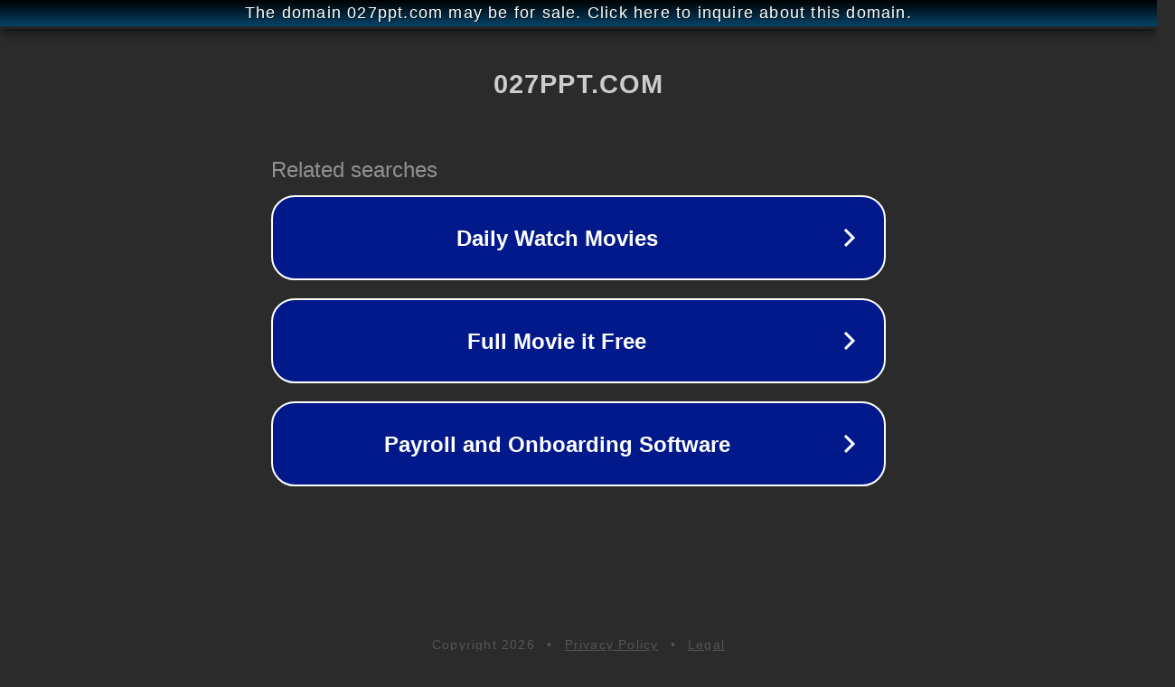

--- FILE ---
content_type: text/html; charset=utf-8
request_url: http://ww25.ajl.027ppt.com/lists/224.html?subid1=20240228-0911-1247-9db0-e3efa5cfe533
body_size: 1198
content:
<!doctype html>
<html data-adblockkey="MFwwDQYJKoZIhvcNAQEBBQADSwAwSAJBANDrp2lz7AOmADaN8tA50LsWcjLFyQFcb/P2Txc58oYOeILb3vBw7J6f4pamkAQVSQuqYsKx3YzdUHCvbVZvFUsCAwEAAQ==_dT6GrGCiIT8ndVTnpboHxYjoFQV98upMLchDDks6rSbAZ8b1FHVO0h1e37dZ1lQvSauvpyORBsSG6kmdwNqwqQ==" lang="en" style="background: #2B2B2B;">
<head>
    <meta charset="utf-8">
    <meta name="viewport" content="width=device-width, initial-scale=1">
    <link rel="icon" href="[data-uri]">
    <link rel="preconnect" href="https://www.google.com" crossorigin>
</head>
<body>
<div id="target" style="opacity: 0"></div>
<script>window.park = "[base64]";</script>
<script src="/bPGEAzHVY.js"></script>
</body>
</html>
